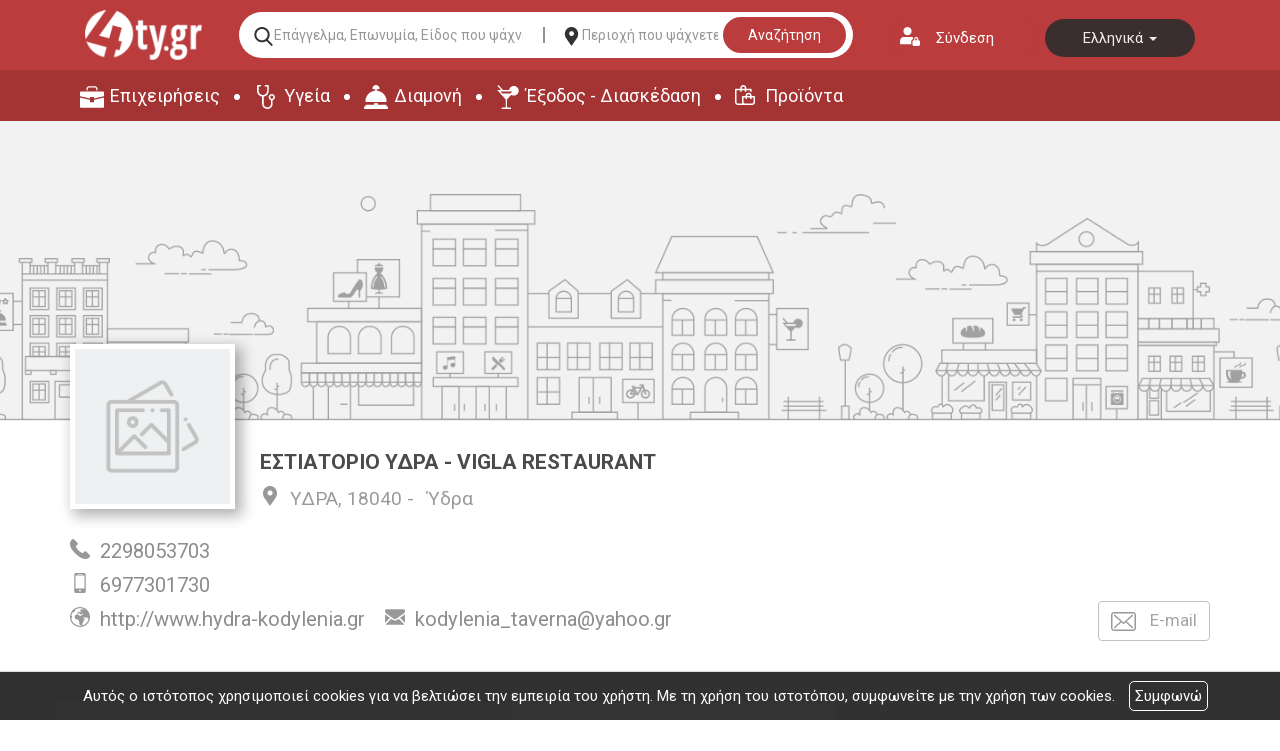

--- FILE ---
content_type: text/html; charset=UTF-8
request_url: https://www.4ty.gr/merchant/7216/el/%CE%95%CE%A3%CE%A4%CE%99%CE%91%CE%A4%CE%9F%CE%A1%CE%99%CE%9F%20%CE%A5%CE%94%CE%A1%CE%91%20-%20VIGLA%20REST%CE%91URANT
body_size: 5769
content:
<!DOCTYPE html>
<html lang="el">
<head>
	<meta http-equiv="Content-Type" content="text/html; charset=utf-8" />
	<meta http-equiv="Content-Language" content="el" />
	<meta name="viewport" content="width=device-width, initial-scale=1, maximum-scale=1, user-scalable=no" />
			<link rel="shortcut icon" href="https://www.4ty.gr/favicon.ico">
			<title>ΕΣΤΙΑΤΟΡΙΟ ΥΔΡΑ - VIGLA RESTΑURANT - 4ty.gr</title>
			<link rel="canonical" href="http://www.4ty.gr//merchant/7216/el/%CE%95%CE%A3%CE%A4%CE%99%CE%91%CE%A4%CE%9F%CE%A1%CE%99%CE%9F%20%CE%A5%CE%94%CE%A1%CE%91%20-%20VIGLA%20REST%CE%91URANT" />
			<meta name="keywords" content="ESTIATORIO YDRA, εστιατοριο υδρα" />
	<meta name="description" content="Εστιατόριο στην Ύδρα. 
	Από την ταράτσα της &amp;quot;Βίγλας&amp;quot; μπορείς να δεις τους πάντες στο ζωντανό θέατρο της Ύδρας με πρωταγωνιστές τ" />

			<link rel="alternate" href="/merchant/7216/el/%CE%95%CE%A3%CE%A4%CE%99%CE%91%CE%A4%CE%9F%CE%A1%CE%99%CE%9F%20%CE%A5%CE%94%CE%A1%CE%91%20-%20VIGLA%20REST%CE%91URANT" hreflang="el" />
				<link rel="alternate" href="/merchant/7216/en/RESTAURANT%20HYDRA%20-%20VIGLA%20RESTAURANT" hreflang="en" />
			<meta name="twitter:card" content="summary" />
	<meta name="twitter:site" content="@4ty" />
			<meta name="twitter:title" content="ΕΣΤΙΑΤΟΡΙΟ ΥΔΡΑ - VIGLA RESTΑURANT - ΕΣΤΙΑΤΟΡΙΑ - Ύδρα" />
			<meta name="twitter:description" content="Εστιατόριο στην Ύδρα. 
	Από την ταράτσα της &quot;Βίγλας&quot; μπορείς να δεις τους πάντες στο ζωντανό θέατρο της Ύδρας με πρωταγωνιστές τ" />
	<meta property="og:title" content="ΕΣΤΙΑΤΟΡΙΟ ΥΔΡΑ - VIGLA RESTΑURANT -  - ΕΣΤΙΑΤΟΡΙΑ - Ύδρα" />
	<meta property="og:type" content="website" />
			<meta property="og:url" content="http://www.4ty.gr/merchant/7216/el/%CE%95%CE%A3%CE%A4%CE%99%CE%91%CE%A4%CE%9F%CE%A1%CE%99%CE%9F%20%CE%A5%CE%94%CE%A1%CE%91%20-%20VIGLA%20REST%CE%91URANT" />
			<meta property="og:site_name" content="4ty" />
	<meta property="og:description" content="Εστιατόριο στην Ύδρα. 
	Από την ταράτσα της &quot;Βίγλας&quot; μπορείς να δεις τους πάντες στο ζωντανό θέατρο της Ύδρας με πρωταγωνιστές τ" />
	<link rel="publisher" href="https://plus.google.com/+4tygrsupport" />

		<link rel="stylesheet" href="/external/bootstrap/bootstrap/3.4.1/css/bootstrap.min.css">
	<link rel="stylesheet" href="/external/bootstrap/bootstrap/3.4.1/css/bootstrap-theme.min.css">

	<link href="/styles/common.css" rel="stylesheet" type="text/css"/>
	<link href="/styles/other.css" rel="stylesheet" type="text/css"/>
	<link href="/fira/fira.css" rel="stylesheet" type="text/css" media="screen" />
	<link rel="stylesheet" type="text/css" href="/lightbox/css/jquery.lightbox-0.5.css" media="screen" />    	<link href="https://code.jquery.com/ui/1.11.4/themes/ui-lightness/jquery-ui.css" rel="stylesheet" type="text/css"/>
	<link href="https://fonts.googleapis.com/css?family=Roboto:300,400,700&amp;subset=cyrillic,greek" rel="stylesheet">
	<script>
		var domain = '4ty.gr';
		var lang = 'el';
	</script>
    	<script src="https://code.jquery.com/jquery-1.11.3.min.js"></script>
    	<script src="https://code.jquery.com/ui/1.11.4/jquery-ui.min.js"></script>
		<script type="text/javascript" src="/external/bootstrap/bootstrap/3.4.1/js/bootstrap.min.js"></script>

	<script src="/syslang/trans-el.js"></script>
	<script src="/js/other.js"></script>
    	<script src="/js/new-header.js"></script>
	
				<script src="/scripts/Utilities/Global.js"></script>
			
					<script src="/lightbox/js/jquery.lightbox-0.5.js"></script>
					<script src="/scripts/popup.js"></script>
				
				<script src="/scripts/utf_anims.js"></script>
				<script>
					$(document).ready(function() {
						$("a.photo-gallery").lightBox();
					  });
					var anims = new Array ();
				
				</script>
								<meta property="og:title" content="ΕΣΤΙΑΤΟΡΙΑ ΕΣΤΙΑΤΟΡΙΟ ΥΔΡΑ - VIGLA RESTΑURANT" />
								<meta property="og:type" content="website" />
								<meta property="og:url" content="https://4ty.gr/merchant/7216/el/%CE%95%CE%A3%CE%A4%CE%99%CE%91%CE%A4%CE%9F%CE%A1%CE%99%CE%9F%20%CE%A5%CE%94%CE%A1%CE%91%20-%20VIGLA%20REST%CE%91URANT" />
									<meta property="og:image" content="https://content.4ty.gr/merchants/photos/7216-GEYSI-ESTIATORIA-VIGLA-RESTAURANT-7216_VIGLA1.jpg" />
										<meta property="og:image" content="https://content.4ty.gr/merchants/photos/7216-GEYSI-ESTIATORIA-VIGLA-RESTAURANT-7216_VIGLA2.jpg" />
										<meta property="og:image" content="https://content.4ty.gr/merchants/photos/7216-GEYSI-ESTIATORIA-VIGLA-RESTAURANT-7216_VIGLA3.jpg" />
										<meta property="og:image" content="https://content.4ty.gr/merchants/photos/7216-GEYSI-ESTIATORIA-VIGLA-RESTAURANT-7216_VIGLA4.jpg" />
										<meta property="og:image" content="https://content.4ty.gr/merchants/photos/7216-GEYSI-ESTIATORIA-VIGLA-RESTAURANT-7216_VIGLA5.jpg" />
									<meta property="og:site_name" content="4ty.gr" />
								<meta property="fb:admins" content="530698414" />
								<meta property="og:description" content="	Από την ταράτσα της &quot;Βίγλας&quot; μπορείς να δεις τους πάντες στο ζωντανό θέατρο της Ύδρας με πρωταγωνιστές τους ανθρώπους να παίρνουν τη βόλτα " />
								<meta property="place:location:latitude" content="37.3466624" />
								<meta property="place:location:longitude" content="23.4659497" />
								<meta property="watergategr:contact:street_address" content="ΥΔΡΑ" />
								<meta property="watergategr:contact:locality" content="Ύδρα" />
								<meta property="watergategr:contact:region" content="Αττικής" />
								<meta property="watergategr:contact:postal_code" content="18040" />
								<meta property="watergategr:contact:country_name" content="Ελλάδα" />
								<meta property="watergategr:contact:email" content="&#107;&#111;&#100;&#121;&#108;&#101;&#110;&#105;&#97;&#95;&#116;&#97;&#118;&#101;&#114;&#110;&#97;&#64;&#121;&#97;&#104;&#111;&#111;&#46;&#103;&#114;" />
								<meta property="watergategr:contact:phone_number" content="2298053703" />
					<!--[if gte IE 9]>
	  <style type="text/css">
		.gradient {
		   filter: none;
		}
	  </style>
	<![endif]-->
				<link href="https://www.4ty.gr/custom-code/styles.css" rel="stylesheet" />
						<script src="https://www.4ty.gr/custom-code/app.js"></script>
						<script src="https://www.4ty.gr/custom-code/styles.js"></script>
			    <script src="https://www.google.com/recaptcha/api.js"></script>
</head>
<body class="c2018 extralanguages directory-merchand-page" itemscope itemtype="http://schema.org/ItemPage">
<script type="text/javascript">
	_atrk_opts = { atrk_acct:"QBkaj1a4ZP00Gu", domain:"4ty.gr",dynamic: true};
	(function() { var as = document.createElement('script'); as.type = 'text/javascript'; as.async = true; as.src = "https://d31qbv1cthcecs.cloudfront.net/atrk.js"; var s = document.getElementsByTagName('script')[0];s.parentNode.insertBefore(as, s); })();
</script>
<noscript><img src="https://d5nxst8fruw4z.cloudfront.net/atrk.gif?account=QBkaj1a4ZP00Gu" style="display:none" height="1" width="1" alt="noscript image for google" /></noscript>
	<div id="fb-root"></div>
	<section id="loginform">
    <div class="container">
        <form class="form-inline" action="" method="post">
            <div class="row">
                <div class="col-md-2">
                    <div class="form-group">
                        <button type="button" id="formloginclose">Κλείσιμο</button>
                                            </div>
                </div>
                <div class="col-md-10 text-right">
                                            <div class="form-group">
                            <label for="username">Όνομα χρήστη</label>
                            <input type="text" class="form-control" id="username" name="username" placeholder="">
                        </div>
                        <div class="form-group">
                            <label for="password">Κωδικός χρήστη</label>
                            <input type="password" class="form-control" id="password" name="password" placeholder="">
                        </div>
                        <button type="submit">Είσοδος</button>
                                        </div>
            </div>
        </form>
    </div>
</section>
<header class="container">
    <div class="row">
        <div class="col-md-6">
                        <div class="current-time">Σάββατο 17 Ιανουαρίου 2026 | 06:06 μμ</div>
        </div>
        <div class="col-md-6">
           <button id="loginaction">Σύνδεση</button>
            <div class="header-language"  itemscope itemtype="http://schema.org/Language">
                                    <a href="/merchant/7216/el/ΕΣΤΙΑΤΟΡΙΟ ΥΔΡΑ - VIGLA RESTΑURANT" data-class="el" data-selected="selected" itemprop="name">
                        Ελληνικά                    </a>
                                        <a href="/merchant/7216/en/RESTAURANT HYDRA - VIGLA RESTAURANT" data-class="en"  itemprop="name">
                        English                    </a>
                                </div>
        </div>
    </div>
    <div class="row">
        <div class="col-md-12">
            <h2>
                <a href="/" itemprop="url">
                    <img class="header-logo-image" src="/images/2019/4ty-logo.png" alt="Ηλεκτρονικός επαγγελματικός
                    οδηγός ΕΣΤΙΑΤΟΡΙΟ ΥΔΡΑ - VIGLA RESTΑURANT - 4ty.gr" itemprop="image">
                </a>
                <span class="content-greek-business-directory">Ηλεκτρονικός Επαγγελματικός Οδηγός Ελλάδας</span>
            </h2>

        </div>
    </div>
    <div class="row">
        <div class="col-md-12">
            <form class="header-search clearfix" action="/index.php" method="get" onsubmit="return checkForm()">
                <input type="hidden" name="p" value="map">
                <input type="hidden" name="subject" value="companies">
                <input   type="hidden" name="l" value="el">
                <!-- <label for="category">--><!--</label>-->
                <input id="category" name="category" type="text" placeholder="Επάγγελμα, Επωνυμία, Είδος που ψάχνετε..." value="" required />
                <!-- <label for="area">--><!--</label>-->
                <input id="area" name="area" type="text" placeholder="Περιοχή που ψάχνετε..." value="" />
                <button class="search-button-header" type="submit">Αναζήτηση</button>
            </form>
        </div>
    </div>
    <nav class="row top-main-menu">
        <ul>
            <li><a href="/bmap/el" title="Επιχειρήσεις" itemprop="url">Επιχειρήσεις</a></li>
            <li><a href="/map/el/civilServices" title="Υγεία" itemprop="url">Υγεία</a></li>
            <li><a href="/map/el/lodging" title="Διαμονή" itemprop="url">Διαμονή</a></li>
            <li><a href="/map/el/eat" title="Έξοδος - Διασκέδαση" itemprop="url">Έξοδος - Διασκέδαση</a></li>
            <li><a href="/4tyshops/el" title="Προϊόντα" itemprop="url">Προϊόντα</a></li>
        </ul>
    </nav>
</header>
<main>
				<div id="main-page" class="container" itemprop="mainContentOfPage">
				<div class="col-md-12"><header id="title" class="clearfix">
					<span itemprop="brand" id="merchant-logo" itemscope itemtype="http://schema.org/Brand">
						<span itemprop="logo" itemscope itemtype="http://schema.org/ImageObject">
				
							<img src="/images/2019/no-image.jpg" />
					
						</span>
					</span>
					
					<div class="header"><h1>ΕΣΤΙΑΤΟΡΙΟ ΥΔΡΑ - VIGLA RESTΑURANT</h1>
					<div class="area-category">
						<a href="https://www.4ty.gr/business-categories/el/ΕΣΤΙΑΤΟΡΙΑ" class="category">ΕΣΤΙΑΤΟΡΙΑ</a>
						<a href="https://www.4ty.gr/business-categories/el/ΕΣΤΙΑΤΟΡΙΑ/Ύδρα" class="area" itemprop="addressRegion">Ύδρα</a></div>
					</div>
					<div class="fb-like" data-send="true" data-layout="button_count" data-width="90" data-show-faces="false" class="right"></div>
				</header></div><div class="col-md-12"><div id="map"></div></div><div class="col-md-12"><div class="row"><div id="banner-description" class="col-md-7"><div id="animations-map" class="animations content merchant" itemscope="" itemtype="http://schema.org/WPAdBlock"></div><div class="info window" id="merchantdescription"><h2>Περιγραφή</h2><div class="content"><p>
	Από την ταράτσα της &quot;Βίγλας&quot; μπορείς να δεις τους πάντες στο ζωντανό θέατρο της Ύδρας με πρωταγωνιστές τους ανθρώπους να παίρνουν τη βόλτα τους στην ιστορική παραλία του λιμανιού της Ύδρας.
	Ζεστή και ρομαντική ατμόσφαιρα, φιλικό ανθρώπινο σέρβις αποτελούν εγγύηση για τους επισκέπτες της Βίγλας. Ένας χώρος υψηλής αισθητικής με Ελληνικές συνταγές από διάφορα μέρη της Ελλάδας, πάντα με υψηλής ποιότητας υλικά.
	Ο Δημήτρης θα προτείνει ελκυστικά μενού ανάλογα με το είδος της εκδήλωσης, και θα σας απαντήσει σε κάθε τυχόν απορία.</p></div></div></div><div id="details-photos" class="col-md-5"><div id="merchant-details" class="info2 window" itemscope itemtype="http://schema.org/Organization"><meta itemprop="email" content="&#107;&#111;&#100;&#121;&#108;&#101;&#110;&#105;&#97;&#95;&#116;&#97;&#118;&#101;&#114;&#110;&#97;&#64;&#121;&#97;&#104;&#111;&#111;&#46;&#103;&#114;" />
						<meta itemprop="telephone" content="2298053703" />
						<span itemscope itemtype="http://schema.org/GeoCoordinates">
						<meta itemprop="latitude" content="37.3466624" />
						<meta itemprop="longitude" content="23.4659497" />
						</span>
						<script type="text/javascript">
						var lat = 37.3466624;
						var lng = 23.4659497;
						</script>
				
						<div class="info2 window"><div class="content" itemprop="address" itemscope itemtype="http://schema.org/PostalAddress">
						<h2>Επικοινωνία</h2>
						<div class="content" itemprop="address" itemscope itemtype="http://schema.org/PostalAddress">
						<span class="merchant-detail address"><span>Διεύθυνση:</span>
						<span><span itemprop="streetAddress" class="nostyle street">ΥΔΡΑ</span>, <span itemprop="postalCode"
	class="nostyle postal-code">18040</span> - <a href="https://www.4ty.gr/business-categories/el/ΕΣΤΙΑΤΟΡΙΑ/Ύδρα" itemprop="addressRegion"
	class="area">
	Ύδρα</a></span></span>
						<span class="merchant-detail phone"><span>Τηλέφωνο:</span> <span
						itemprop="telephone"
						class="nostyle phone-value">2298053703</span></span><span class="merchant-detail mobile"><span>Κινητό:</span> <span class="nostyle">
	6977301730</span></span><span class="merchant-detail email"><span>E-mail:</span> <a href="mailto:&#107;&#111;&#100;&#121;&#108;&#101;&#110;&#105;&#97;&#95;&#116;&#97;&#118;&#101;&#114;&#110;&#97;&#64;&#121;&#97;&#104;&#111;&#111;&#46;&#103;&#114;" itemprop="email">&#107;&#111;&#100;&#121;&#108;&#101;&#110;&#105;&#97;&#95;&#116;&#97;&#118;&#101;&#114;&#110;&#97;&#64;&#121;&#97;&#104;&#111;&#111;&#46;&#103;&#114;</a></span><span class="merchant-detail websites"><span>Ιστοσελίδα:</span> <span><a href="http://www.hydra-kodylenia.gr" target="_blank" itemprop="url" class="website">http://www.hydra-kodylenia.gr</a></span></span></div></div><div id="photo-gallery" class="info window gradient"><h2>Φωτογραφίες </h2><div class="content"><div class="photo-fileset">
            <a class="photo-gallery" href="https://content.4ty.gr/merchants/photos/7216-GEYSI-ESTIATORIA-VIGLA-RESTAURANT-7216_VIGLA1.jpg" rel="lightbox[merchant]" title="" itemscope itemtype="http://schema.org/ImageObject">
                <meta itemprop="contentUrl" content="https://content.4ty.gr/merchants/thumbs/7216-GEYSI-ESTIATORIA-VIGLA-RESTAURANT-7216_VIGLA1.jpg">
                <meta itemprop="name" content="">
                <meta itemprop="caption" content="">
                <img class="merchantPhoto" src="https://content.4ty.gr/merchants/thumbs/7216-GEYSI-ESTIATORIA-VIGLA-RESTAURANT-7216_VIGLA1.jpg" width="100" alt="" />
            </a>
            
            <a class="photo-gallery" href="https://content.4ty.gr/merchants/photos/7216-GEYSI-ESTIATORIA-VIGLA-RESTAURANT-7216_VIGLA2.jpg" rel="lightbox[merchant]" title="" itemscope itemtype="http://schema.org/ImageObject">
                <meta itemprop="contentUrl" content="https://content.4ty.gr/merchants/thumbs/7216-GEYSI-ESTIATORIA-VIGLA-RESTAURANT-7216_VIGLA2.jpg">
                <meta itemprop="name" content="">
                <meta itemprop="caption" content="">
                <img class="merchantPhoto" src="https://content.4ty.gr/merchants/thumbs/7216-GEYSI-ESTIATORIA-VIGLA-RESTAURANT-7216_VIGLA2.jpg" width="100" alt="" />
            </a>
            
            <a class="photo-gallery" href="https://content.4ty.gr/merchants/photos/7216-GEYSI-ESTIATORIA-VIGLA-RESTAURANT-7216_VIGLA3.jpg" rel="lightbox[merchant]" title="" itemscope itemtype="http://schema.org/ImageObject">
                <meta itemprop="contentUrl" content="https://content.4ty.gr/merchants/thumbs/7216-GEYSI-ESTIATORIA-VIGLA-RESTAURANT-7216_VIGLA3.jpg">
                <meta itemprop="name" content="">
                <meta itemprop="caption" content="">
                <img class="merchantPhoto" src="https://content.4ty.gr/merchants/thumbs/7216-GEYSI-ESTIATORIA-VIGLA-RESTAURANT-7216_VIGLA3.jpg" width="100" alt="" />
            </a>
            
            <a class="photo-gallery" href="https://content.4ty.gr/merchants/photos/7216-GEYSI-ESTIATORIA-VIGLA-RESTAURANT-7216_VIGLA4.jpg" rel="lightbox[merchant]" title="" itemscope itemtype="http://schema.org/ImageObject">
                <meta itemprop="contentUrl" content="https://content.4ty.gr/merchants/thumbs/7216-GEYSI-ESTIATORIA-VIGLA-RESTAURANT-7216_VIGLA4.jpg">
                <meta itemprop="name" content="">
                <meta itemprop="caption" content="">
                <img class="merchantPhoto" src="https://content.4ty.gr/merchants/thumbs/7216-GEYSI-ESTIATORIA-VIGLA-RESTAURANT-7216_VIGLA4.jpg" width="100" alt="" />
            </a>
            
            <a class="photo-gallery" href="https://content.4ty.gr/merchants/photos/7216-GEYSI-ESTIATORIA-VIGLA-RESTAURANT-7216_VIGLA5.jpg" rel="lightbox[merchant]" title="" itemscope itemtype="http://schema.org/ImageObject">
                <meta itemprop="contentUrl" content="https://content.4ty.gr/merchants/thumbs/7216-GEYSI-ESTIATORIA-VIGLA-RESTAURANT-7216_VIGLA5.jpg">
                <meta itemprop="name" content="">
                <meta itemprop="caption" content="">
                <img class="merchantPhoto" src="https://content.4ty.gr/merchants/thumbs/7216-GEYSI-ESTIATORIA-VIGLA-RESTAURANT-7216_VIGLA5.jpg" width="100" alt="" />
            </a>
            </div></div></div></div></div><div class="col-md-12"></div>			<div class="col-md-12">
				<div class="window results">
					<h2>Περισσότερα αποτελέσματα</h2>
					<div class="content">
													<a href="/customers-areas/el/1290" title="View more results in Ύδρα">
								Ύδρα							</a>
												</div>
				</div>
			</div>
						</div>
			</main>
<footer class="container footah" itemscope itemtype="http://schema.org/WPFooter">
        <div class="row">
            <div class="col-md-4">
                <img src="/styles/images/logos/logoFooter.png" alt="footer-logo" />
            </div>
            <div class="col-md-4">
                <div class="row">
                    <div class="col-md-6">
                        <h4 class="title-style-footer">ΕΤΑΙΡΕΙΑ</h4>
                        <ul class="list-style-footer">
                            <li><a href="/aboutUs/el" title="" itemporp="url">Προφίλ</a></li>
                            <li><a href="/text/el/7" title="" itemporp="url">Συνεργάτες</a></li>
                            <li><a href="/terms/el" title="" itemporp="url">Όροι</a></li>
                            <li><a  href="/faq/el" title="" itemporp="url">F.A.Q.</a></li>
                            <li><a  href="/contact/el" title="" itemporp="url">Επικοινωνία</a></li>
                        </ul>
                    </div>
                    <div class="col-md-6">
                        <h4 class="title-style-footer">ΕΞΕΡΕΥΝΗΣΤΕ</h4>
                        <ul class="list-style-footer">
                            <li><a href="/4tyshops/el" title="Προϊόντα">Προϊόντα</a></li>
                            <li><a href="/proposals" title="Προτάσεις">Προτάσεις</a></li>
                            <li><a href="/coupons" title="Προσφορές">Προσφορές</a></li>
                            <li class="catalog"><a href="/business-categories" title="Κατάλογος Επιχειρήσεων" itemprop="url"><span itemprop="name">Κατάλογος Επιχειρήσεων</span></a></li>
                            <li class="regions"><a href="/index.php?p=customers-areas" title="Περιοχές" itemprop="url"><span itemprop="name">Περιοχές</span></a></li>
                        </ul>
                    </div>
                </div>
            </div>
            <div class="col-md-4">
                <div class="row">
                    <div class="col-md-6 col-xs-6">
                        <h4 class="title-style-footer">ΔΙΑΦΗΜΙΣΤΕΙΤΕ</h4>
                        <ul class="list-style-footer">
                                                            <li itemprop="name"><a href="/text/el/8" title="" itemporp="url">Καταχώρηση</a></li>
                                                                <li itemprop="name"><a href="/text/el/9" title="" itemporp="url">Ιστοσελίδα</a></li>
                                                                <li itemprop="name"><a href="/text/el/10" title="" itemporp="url">E-shop</a></li>
                                                                <li itemprop="name"><a href="/text/el/11" title="" itemporp="url">Αναβαθμίσεις</a></li>
                                                                <li itemprop="name"><a href="/text/el/12" title="" itemporp="url">Διαφημιστικά Banner</a></li>
                                                        </ul>
                    </div>
                    <div class="col-md-6">
                        <h4 class="title-style-footer">ΙΣΤΟΣΕΛΙΔΕΣ</h4>
                        <ul class="list-style-footer">
                            <li itemprop="name"><a href="http://www.4tyshop.gr" title="" itemporp="url">4tyshop.gr</a></li>
                            <li itemprop="name"><a href="http://www.4tynews.gr" title="" itemporp="url">4tynews.gr</a></li>
                            <li itemprop="name"><a href="http://www.aw-hotel.com" title="" itemporp="url">aw-hotel.com</a></li>
                            <li itemprop="name"><a href="http://www.aggelies.4ty.gr" title="" itemporp="url">aggelies.4ty.gr</a></li>
                            <li itemprop="name"><a href="http:/http://www.to-thelo.gr" title="" itemporp="url">to-thelo.gr</a></li>
                        </ul>
                    </div>
                </div>
            </div>
        </div>
        <div class="row">
            <div class="col-md-8">
                <div class="row">
                    <div class="col-md-4">
                        <div class="row">
                            <div class="col-md-4">
                                <span class="icon-support">Support</span>
                            </div>
                            <div class="col-md-8">
                                <h5 class="details-title">Τεχνική Υποστήριξη</h5>
                                <span class="details-phone">+30 2104826000</span>
                            </div>
                        </div>
                    </div>
                    <div class="col-md-4">
                        <h5 class="details-title">Ιστοσελίδες & E-shop</h5>
                        <span class="details-phone">+30 2421030511</span>
                    </div>
                    <div class="col-md-4">
                        <h5 class="details-title">Ενημερώσεις</h5>
                        <span class="details-phone">+30 2421181690</span>
                    </div>
                </div>
            </div>
            <div class="col-md-4 social-footer">
                <ul>
                    <li><a class="footer-facebook" href="https://www.facebook.com/hlektronikosodigos4ty" title="" itemporp="url"><span>Facebook</span></a></li>
                    <li><a class="footer-twitter" href="https://twitter.com/4tygr" title="" itemporp="url"><span>Twitter</span></a></li>
                    <li><a class="footer-youtube" href="https://www.youtube.com/user/4tygr" title="" itemporp="url"><span>Youtube</span></a></li>
                    <li><a class="footer-google" href="https://plus.google.com/+4tygrsupport" title="" itemporp="url"><span>Google +</span></a></li>
                    <li><a class="footer-blogspot" href="http://4tygr.blogspot.gr/" title="" itemporp="url"><span>Blogspot</span></a></li>
                </ul>
            </div>
        </div>
</footer>		<div id="hints" class="hide" onblur="this.className='hide'"></div>
	<script type="text/javascript" src="/scripts/google-analytics.js"></script>	<div id="cookie-notice">
		<p>Αυτός ο ιστότοπος χρησιμοποιεί cookies για να βελτιώσει την εμπειρία του χρήστη. Με τη χρήση του ιστοτόπου, συμφωνείτε με την χρήση των cookies.</p>
		<button id="cookies-agree">Συμφωνώ</button>
	</div>
	<script src="/scripts/cookies.js"></script>
	</body>
</html>


--- FILE ---
content_type: text/html; charset=UTF-8
request_url: https://www.4ty.gr/ajax/Utilities/getSessionID.php
body_size: 56
content:
PHPSESSID=b3vnd7v3r7dsd52t4nqb2rjfvu

--- FILE ---
content_type: image/svg+xml
request_url: https://www.4ty.gr/custom-code/img/4d9e5a2040325df11d9757258a7c9ba5.svg
body_size: 1349
content:
<?xml version="1.0" encoding="iso-8859-1"?>
<!-- Generator: Adobe Illustrator 19.1.0, SVG Export Plug-In . SVG Version: 6.00 Build 0)  -->
<svg version="1.1" id="Capa_1" xmlns="http://www.w3.org/2000/svg" xmlns:xlink="http://www.w3.org/1999/xlink" x="0px" y="0px"
	 viewBox="0 0 483.3 483.3" style="enable-background:new 0 0 483.3 483.3;" xml:space="preserve">
<g>
	<g>
		<path d="M424.3,57.75H59.1c-32.6,0-59.1,26.5-59.1,59.1v249.6c0,32.6,26.5,59.1,59.1,59.1h365.1c32.6,0,59.1-26.5,59.1-59.1
			v-249.5C483.4,84.35,456.9,57.75,424.3,57.75z M456.4,366.45c0,17.7-14.4,32.1-32.1,32.1H59.1c-17.7,0-32.1-14.4-32.1-32.1v-249.5
			c0-17.7,14.4-32.1,32.1-32.1h365.1c17.7,0,32.1,14.4,32.1,32.1v249.5H456.4z"/>
		<path d="M304.8,238.55l118.2-106c5.5-5,6-13.5,1-19.1c-5-5.5-13.5-6-19.1-1l-163,146.3l-31.8-28.4c-0.1-0.1-0.2-0.2-0.2-0.3
			c-0.7-0.7-1.4-1.3-2.2-1.9L78.3,112.35c-5.6-5-14.1-4.5-19.1,1.1c-5,5.6-4.5,14.1,1.1,19.1l119.6,106.9L60.8,350.95
			c-5.4,5.1-5.7,13.6-0.6,19.1c2.7,2.8,6.3,4.3,9.9,4.3c3.3,0,6.6-1.2,9.2-3.6l120.9-113.1l32.8,29.3c2.6,2.3,5.8,3.4,9,3.4
			c3.2,0,6.5-1.2,9-3.5l33.7-30.2l120.2,114.2c2.6,2.5,6,3.7,9.3,3.7c3.6,0,7.1-1.4,9.8-4.2c5.1-5.4,4.9-14-0.5-19.1L304.8,238.55z"
			/>
	</g>
</g>
<g>
</g>
<g>
</g>
<g>
</g>
<g>
</g>
<g>
</g>
<g>
</g>
<g>
</g>
<g>
</g>
<g>
</g>
<g>
</g>
<g>
</g>
<g>
</g>
<g>
</g>
<g>
</g>
<g>
</g>
</svg>


--- FILE ---
content_type: image/svg+xml
request_url: https://www.4ty.gr/custom-code/img/69943ea52e4cd4c9d6f95643dd46c92e.svg
body_size: 3874
content:
<?xml version="1.0" encoding="iso-8859-1"?>
<!-- Generator: Adobe Illustrator 19.0.0, SVG Export Plug-In . SVG Version: 6.00 Build 0)  -->
<svg version="1.1" id="Capa_1" xmlns="http://www.w3.org/2000/svg" xmlns:xlink="http://www.w3.org/1999/xlink" x="0px" y="0px"
	 viewBox="0 0 512 512" style="enable-background:new 0 0 512 512;" xml:space="preserve">
<g>
	<path style="fill:#ffffff;" d="M256,0C114.609,0,0,114.609,0,256c0,141.391,114.609,256,256,256c141.391,0,256-114.609,256-256
		C512,114.609,397.391,0,256,0z M256,472c-119.297,0-216-96.703-216-216S136.703,40,256,40s216,96.703,216,216S375.297,472,256,472z
		"/>
	<path style="fill:#ffffff;" d="M214.859,128l-10.156,39.5h-1.016L193.031,128h-16.562l21.016,65.5v27.562h12.062v-29.375L231.562,128H214.859z
		 M267.406,171.047c0-5.578-1.812-11.047-5-14.25c-3.688-3.688-5.531-5.828-11.578-5.828c-6.641,0-8.484,2.516-12.422,5.828
		c-3.938,3.375-5.672,8.172-5.672,13.797v30.562c0,6.219,1.938,11.141,5.75,14.844c3.828,3.625,5.672,5.438,12.031,5.438
		c6.609,0,7.453-1.781,11.281-5.281c3.75-3.531,5.609-8.438,5.609-14.688L267.406,171.047L267.406,171.047z M313.953,151.031
		h-11.672v46.625c-1.375,1.609-7.469,9.859-8.562,9.859c-1.344,0-1.609-0.375-2.234-1.156c-0.608-0.766-0.922-2-0.922-3.734v-51.594
		h-11.688v56.609c0,4.391,0.375,10.781,2.719,13.156c1.594,1.609,6.625,1.906,11.203-1.594c3.516-2.672,6.406-6.406,9.484-11.984
		v12.406h11.672V151.031z M384,291.906c0-26.406-20.906-47.812-46.75-47.812H174.766c-25.828,0-46.766,21.406-46.766,47.812v44.297
		C128,362.562,148.938,384,174.766,384H337.25c25.844,0,46.75-21.438,46.75-47.797V291.906z M319.578,360.578
		c-5.344,0-9.5-1.672-12.562-5.078c-3.047-3.281-4.594-7.922-4.594-13.812v-27.5c0-5.266,1.703-15,5.047-18.28
		c3.392-3.392,7.656-5.017,12.953-5.017c5.453,0,9.625,1.517,12.484,4.578c2.969,3.156,4.406,12.953,4.406,18.719v11.609h-22.688
		v15.484c0,3.25,0.422,5.453,1.203,6.719c0.797,1.234,2.078,1.875,4.031,1.875c1.938,0,3.28-0.531,4.062-1.594
		c0.766-1.062,1.203-3.328,1.203-7v-2.766h12.188v3.172c0,6.28-1.438,10.983-4.438,14.155
		C329.875,358.969,325.438,360.578,319.578,360.578z M325.125,316.281v-2.156c0-2.594-0.438-9.812-1.25-10.891
		c-0.766-1.109-2.141-1.672-3.953-1.672c-1.859,0-3.234,0.562-4.047,1.672c-0.812,1.078-1.25,8.297-1.25,10.891v2.156H325.125z
		 M279.797,360.734c-2.422,0-4.562-0.5-6.422-1.453c-1.828-0.906-3.578-2.312-5.203-4.312v4.891h-12.297V267.5h11.578v27.922
		c1.672-1.938,4.172-3.438,5.922-4.453c1.891-1.016,3.75-1.531,5.672-1.531c3.828,0,6.828,1.422,8.828,4.142
		c2.016,2.719,3.031,6.703,3.031,11.922v41.188c0,4.53-0.953,7.969-2.828,10.391C286.141,359.469,283.375,360.734,279.797,360.734z
		 M279.438,306.188c0-2.141-1.516-3.766-2.328-4.905c-0.938-1.109-2.202-1.609-3.812-1.609c-0.905,0-1.733,0.188-2.608,0.609
		c-0.812,0.391-2.375,1.062-3.234,1.922v45.516c0.969,1,2.672,1.798,3.656,2.25c0.922,0.484,1.875,0.72,2.922,0.72
		c1.484,0,2.594-0.47,3.297-1.392c0.672-0.858,2.109-2.328,2.109-4.375v-38.735H279.438z M232.109,352.219
		c-2.25,2.5-4.578,5.234-7.031,6.562c-2.406,1.406-4.766,2.016-7.078,2.016c-2.812,0-4.938-0.922-6.359-2.828
		c-1.438-1.906-2.5-4.703-2.5-8.484v-58.438h11.797v54.125c0,1.484,0.266,2.547,0.766,3.234c0.531,0.641,1.359,1,2.5,1
		c0.875,0,2.75-0.438,4.125-1.359c1.375-0.859,3.359-2.016,4.5-3.328v-53.672h11.484v69.562H232.11L232.109,352.219L232.109,352.219
		z M197.797,360.547h-11.719v-81.422H174.64V267.5h34.969v11.625h-11.812V360.547L197.797,360.547z M250.125,208.812
		c-1.938,0-3.438-0.547-4.438-1.641c-1.062-1.078-1.578-2.625-1.578-4.641v-32.453c0-1.609,0.578-2.891,1.672-3.859
		c1.109-1,2.547-1.5,4.344-1.5c1.922,0,2.75,0.5,3.953,1.5c1.172,0.969,1.797,2.25,1.797,3.859v32.453c0,1.984-0.609,3.5-1.75,4.641
		C252.906,208.266,252.109,208.812,250.125,208.812z"/>
</g>
<g>
</g>
<g>
</g>
<g>
</g>
<g>
</g>
<g>
</g>
<g>
</g>
<g>
</g>
<g>
</g>
<g>
</g>
<g>
</g>
<g>
</g>
<g>
</g>
<g>
</g>
<g>
</g>
<g>
</g>
</svg>


--- FILE ---
content_type: image/svg+xml
request_url: https://www.4ty.gr/custom-code/img/5777ba0da6823cec7e82b010fa3fa30e.svg
body_size: 2412
content:
<?xml version="1.0" encoding="iso-8859-1"?>
<!-- Generator: Adobe Illustrator 16.0.0, SVG Export Plug-In . SVG Version: 6.00 Build 0)  -->
<!DOCTYPE svg PUBLIC "-//W3C//DTD SVG 1.1//EN" "http://www.w3.org/Graphics/SVG/1.1/DTD/svg11.dtd">
<svg version="1.1" id="Capa_1" xmlns="http://www.w3.org/2000/svg" xmlns:xlink="http://www.w3.org/1999/xlink" x="0px" y="0px"
	 width="533.333px" height="533.333px" viewBox="0 0 533.333 533.333" style="enable-background:new 0 0 533.333 533.333;"
	 xml:space="preserve">
<g>
	<path d="M455.229,78.105c50.367,50.367,78.104,117.333,78.104,188.563c0,71.229-27.739,138.194-78.104,188.561
		c-50.368,50.366-117.333,78.104-188.562,78.104c-71.229,0-138.195-27.738-188.562-78.104C27.738,404.862,0,337.896,0,266.668
		c0-71.229,27.736-138.196,78.104-188.563S195.438,0,266.667,0C337.896,0,404.861,27.738,455.229,78.105z M431.658,431.659
		c32.843-32.843,54.681-73.754,63.686-118.262c-7.019,10.331-13.732,14.165-17.888-8.961c-4.281-37.703-38.911-13.618-60.688-27.011
		c-22.919,15.447-74.43-30.032-65.676,21.263c13.507,23.137,72.921-30.964,43.307,17.99
		c-18.893,34.176-69.085,109.86-62.555,149.093c0.823,57.158-58.404,11.919-78.81-7.041
		c-13.727-37.979-4.678-104.362-40.572-122.962c-38.959-1.691-72.398-5.232-87.497-48.786c-9.086-31.161,9.669-77.549,43.062-84.71
		c48.88-30.711,66.341,35.965,112.183,37.205c14.233-14.893,53.029-19.628,56.246-36.328c-30.078-5.308,38.16-25.291-2.879-36.657
		c-22.642,2.663-37.229,23.476-25.193,41.124c-43.874,10.23-45.279-63.492-87.454-40.238c-1.072,36.765-68.865,11.919-23.456,4.464
		c15.602-6.816-25.448-26.57-3.271-22.98c10.894-0.592,47.569-13.444,37.644-22.084c20.421-12.677,37.583,30.359,57.572-0.98
		c14.431-24.097-6.052-28.546-24.141-16.332c-10.198-11.418,18.006-36.081,42.882-46.738c8.29-3.552,16.208-5.487,22.263-4.939
		c12.531,14.475,35.703,16.982,36.916-1.741c-31.031-14.861-65.247-22.712-100.672-22.712c-50.845,0-99.203,16.158-139.223,46.036
		c10.755,4.927,16.86,11.062,6.499,18.904c-8.05,23.987-40.713,56.186-69.387,51.627c-14.889,25.674-24.694,53.961-28.885,83.608
		c24.016,7.946,29.554,23.672,24.394,28.932c-12.237,10.671-19.759,25.797-23.633,42.355c7.817,47.832,30.298,91.914,65.245,126.862
		C145.746,475.729,204.34,500,266.667,500C328.992,500,387.587,475.729,431.658,431.659z"/>
</g>
<g>
</g>
<g>
</g>
<g>
</g>
<g>
</g>
<g>
</g>
<g>
</g>
<g>
</g>
<g>
</g>
<g>
</g>
<g>
</g>
<g>
</g>
<g>
</g>
<g>
</g>
<g>
</g>
<g>
</g>
</svg>


--- FILE ---
content_type: image/svg+xml
request_url: https://www.4ty.gr/custom-code/img/2457b34d3f880c0919cc950c9e6624ee.svg
body_size: 1817
content:
<?xml version="1.0" encoding="iso-8859-1"?>
<!-- Generator: Adobe Illustrator 16.0.0, SVG Export Plug-In . SVG Version: 6.00 Build 0)  -->
<!DOCTYPE svg PUBLIC "-//W3C//DTD SVG 1.1//EN" "http://www.w3.org/Graphics/SVG/1.1/DTD/svg11.dtd">
<svg version="1.1" id="Capa_1" xmlns="http://www.w3.org/2000/svg" xmlns:xlink="http://www.w3.org/1999/xlink" x="0px" y="0px"
	 width="438.533px" height="438.533px" viewBox="0 0 438.533 438.533" style="enable-background:new 0 0 438.533 438.533;"
	 xml:space="preserve">
<g>
	<g>
		<path d="M246.676,182.72c-7.617,0-14.089-2.663-19.417-7.993c-5.33-5.327-7.992-11.799-7.992-19.414V0H63.953
			C56.341,0,49.869,2.663,44.54,7.993c-5.33,5.327-7.994,11.799-7.994,19.414v383.719c0,7.617,2.664,14.089,7.994,19.417
			c5.33,5.325,11.801,7.991,19.414,7.991h310.633c7.611,0,14.079-2.666,19.407-7.991c5.328-5.332,7.994-11.8,7.994-19.417V182.72
			H246.676z M328.9,356.309c0,2.662-0.855,4.853-2.566,6.563s-3.901,2.567-6.564,2.567h-201c-2.663,0-4.853-0.856-6.567-2.567
			c-1.709-1.711-2.568-3.901-2.568-6.563v-18.274c0-2.669,0.856-4.859,2.568-6.57c1.715-1.704,3.905-2.566,6.567-2.566h201
			c2.663,0,4.854,0.862,6.564,2.566c1.711,1.711,2.566,3.901,2.566,6.57V356.309z M328.9,283.218c0,2.67-0.855,4.853-2.566,6.571
			c-1.711,1.707-3.901,2.566-6.564,2.566h-201c-2.663,0-4.853-0.859-6.567-2.566c-1.709-1.719-2.568-3.901-2.568-6.571v-18.274
			c0-2.662,0.856-4.853,2.568-6.563c1.715-1.711,3.905-2.566,6.567-2.566h201c2.663,0,4.854,0.855,6.564,2.566
			s2.566,3.901,2.566,6.563V283.218z"/>
		<path d="M382.58,108.493l-89.078-89.081c-9.521-9.517-22.087-15.706-37.692-18.558v145.324h145.326
			C398.281,130.566,392.091,118.006,382.58,108.493z"/>
	</g>
</g>
<g>
</g>
<g>
</g>
<g>
</g>
<g>
</g>
<g>
</g>
<g>
</g>
<g>
</g>
<g>
</g>
<g>
</g>
<g>
</g>
<g>
</g>
<g>
</g>
<g>
</g>
<g>
</g>
<g>
</g>
</svg>


--- FILE ---
content_type: text/javascript
request_url: https://www.4ty.gr/scripts/utf_anims.js
body_size: 1282
content:
function getAnimationCode (anim) {
	var ext = anim.swf.substr(anim.swf.lastIndexOf('.') + 1).toLowerCase();
	if (ext == 'swf') {
		return '<object classid="clsid:D27CDB6E-AE6D-11cf-96B8-444553540000" codebase="http://download.macromedia.com/pub/shockwave/cabs/flash/swflash.cab#version=9,0,28,0" width="' + anim.width + '" height="' + anim.height + '"><param name="movie" value="https://content.4ty.gr/animations/' + anim.swf + '" /><param name="quality" value="high" /><embed src="https://content.4ty.gr/animations/' + anim.swf + '" quality="high" pluginspage="http://www.adobe.com/shockwave/download/download.cgi?P1_Prod_Version=ShockwaveFlash" type="application/x-shockwave-flash" width="' + anim.width + '" height="' + anim.height + '"></embed></object>';
	} else if (ext == 'zip') {
		return '<iframe src="https://content.4ty.gr/animations/' + anim.swf.substring(0, anim.swf.lastIndexOf('.')) + '/index.html" width="' + anim.width + '" height="' + anim.height + '" style="border:none;"></iframe>';
	}
	return '';
}

function animsInit () {
	var anim = null;
	if( document.getElementById ( 'animations-map' ) ) {
		var elem = $('#animations-map');
		var isNotMap = true || elem.hasClass( 'merchant' ) || elem.hasClass( 'usermanage' ) || elem.hasClass( 'video' );
		if( isNotMap ) {
			if ( typeof anims != 'undefined' ) {
				if ( anims.length > 0 ) {
					anim = anims[0];
					
					document.getElementById ( 'animations-map' ).innerHTML = getAnimationCode(anim);
					
					if ( anims.length > 1 ) setTimeout ("animChange (1)", anim.secsToPlay * 1000);
				}
			}
		}
	}
	
	if ( typeof animsHome != 'undefined' ) {
		if ( animsHome.length > 0 ) {
			anim = animsHome[0];
			
			if( document.getElementById ( 'animations-home' ) ) {
				document.getElementById ( 'animations-home' ).innerHTML = getAnimationCode(anim);
				if ( animsHome.length > 1 ) setTimeout ("animHomeChange (1)", anim.secsToPlay * 1000);
			}
		}
	}
	
	if ( typeof animsBottom != 'undefined' ) {
		if ( animsBottom.length > 0 ) {
			var next = 1;
			var code = getAnimationCode(animsBottom[0]);
			if ( animsBottom.length > 1 ) {
				code += getAnimationCode(animsBottom[1]);
				next++;
			}
			$('#animations-bottom').html(code);
			//document.getElementById ( 'animations-bottom' ).innerHTML = code;
			if ( animsBottom.length > next ) setTimeout ("animBottomChange ("+next+")", animsBottom[0].secsToPlay * 1000);
		}
	}
	
	if ( typeof animColumns != 'undefined' ) {
		animColumnsInit();
	}
}

function animColumnsInit() {
	var i = 0;
	for( i = 0 ; i < animColumns.length ; i++ ) {
		var column = animColumns[i];
		if( column.ads.length > 0 ) {
			var anim = column.ads[0];
			$('#'+column.id).html(getAnimationCode(anim));
			//document.getElementById ( column.id ).innerHTML = getAnimationCode(anim);
			if ( column.ads.length > 1 ) {
				var columnid = column.id;
				setTimeout(
					(function(tmp){
						return function(){
							animColumnChange(tmp, 1);
						}
					})(columnid),
					anim.secsToPlay * 1000
				);
			}
		}
	}
}

function animColumnChange ( id, index ) {
	for( i = 0 ; i < animColumns.length ; i++ ) {
		var column = animColumns[i];
		if( column.id == id ) {
			var anim = column.ads[index];
			document.getElementById ( id ).innerHTML = getAnimationCode(anim);
			if ( column.ads.length > (index + 1) ) {
				setTimeout(
					(function(tmp, tmp2){
						return function(){
							animColumnChange(tmp, tmp2);
						}
					})(id, index+1),
					anim.secsToPlay * 1000
				);
			}
			else {
				setTimeout(
					(function(tmp, tmp2){
						return function(){
							animColumnChange(tmp, tmp2);
						}
					})(id, 0),
					anim.secsToPlay * 1000
				);
			}
		}
	}
}

function animChange ( i ) {
	var anim = anims[i];
			
	document.getElementById ( 'animations-map' ).innerHTML = getAnimationCode(anim);
	
	if ( anims.length > (i + 1) ) setTimeout ("animChange (" + ( i + 1 ) + ")", anim.secsToPlay * 1000);
	else setTimeout ("animChange (0)", anim.secsToPlay * 1000);
}

function animHomeChange ( i ) {
	var anim = animsHome[i];
			
	document.getElementById ( 'animations-home' ).innerHTML = getAnimationCode(anim);
	
	if ( animsHome.length > (i + 1) ) setTimeout ("animHomeChange (" + ( i + 1 ) + ")", anim.secsToPlay * 1000);
	else setTimeout ("animHomeChange (0)", anim.secsToPlay * 1000);
}

function animBottomChange ( i ) {

	var code = getAnimationCode(animsBottom[i]);
	var next = i+1;
	if ( animsBottom.length > next ) {
		code += getAnimationCode(animsBottom[next]);
		next++;
	}
	document.getElementById ( 'animations-bottom' ).innerHTML = code;
	if ( animsBottom.length > next ) setTimeout ("animBottomChange (" + next + ")", animsBottom[i].secsToPlay * 1000);
	else setTimeout ("animBottomChange (0)", animsBottom[i].secsToPlay * 1000);
}
$(window).on('load', animsInit);


--- FILE ---
content_type: image/svg+xml
request_url: https://www.4ty.gr/custom-code/img/bdd30999a1b513ac977ee1d4ef8ccf76.svg
body_size: 924
content:
<?xml version="1.0" encoding="iso-8859-1"?>
<!-- Generator: Adobe Illustrator 19.0.0, SVG Export Plug-In . SVG Version: 6.00 Build 0)  -->
<svg version="1.1" id="Capa_1" xmlns="http://www.w3.org/2000/svg" xmlns:xlink="http://www.w3.org/1999/xlink" x="0px" y="0px"
	 viewBox="0 0 512 512" style="enable-background:new 0 0 512 512;" xml:space="preserve">
<g>
	<g>
		<path style="fill:#ffffff;" d="M380.758,20.021c-51.832,0-94.86,38.398-102.146,88.241H153.05L51.096,0L29.259,20.564l82.587,87.698H28.004
			l178.121,199.612v174.131H122.55V512h199.968v-29.995h-86.397V307.874l87.827-98.423c16.766,11.062,36.468,17.047,56.81,17.047
			c56.926,0,103.238-46.313,103.238-103.238S437.683,20.021,380.758,20.021z M307.126,183.25H135.119l-40.149-44.993h252.304
			L307.126,183.25z"/>
	</g>
</g>
<g>
</g>
<g>
</g>
<g>
</g>
<g>
</g>
<g>
</g>
<g>
</g>
<g>
</g>
<g>
</g>
<g>
</g>
<g>
</g>
<g>
</g>
<g>
</g>
<g>
</g>
<g>
</g>
<g>
</g>
</svg>
